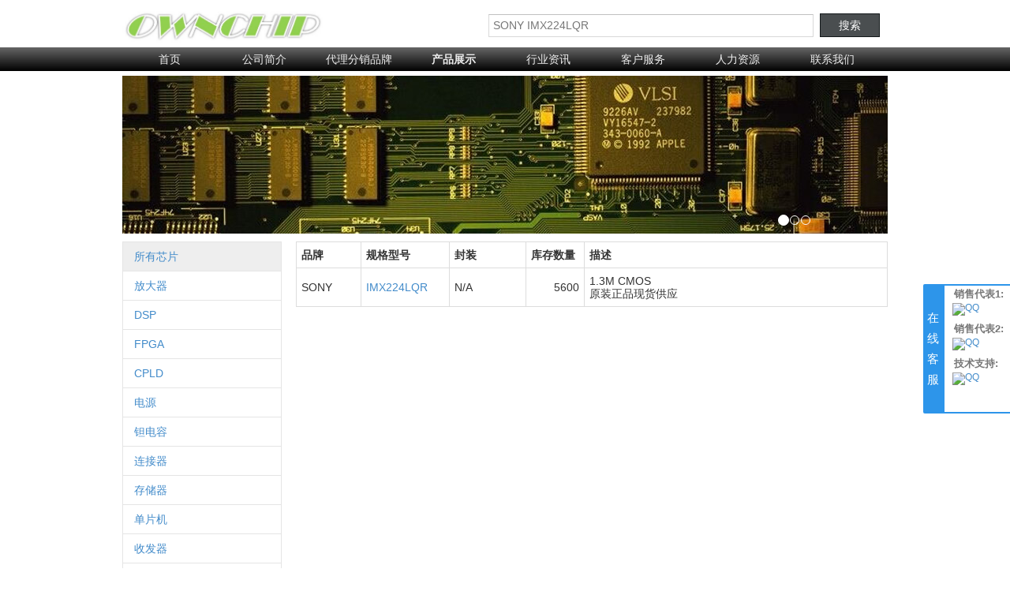

--- FILE ---
content_type: text/html; charset=utf-8
request_url: http://www.ownchip.cn/products?keywords=SONY+IMX224LQR
body_size: 2636
content:
<!DOCTYPE html>
<html xmlns="http://www.w3.org/1999/xhtml" xml:lang="en">
<head>
    <meta http-equiv="Content-Type" content="text/html;charset=UTF-8">
    <title>欧驰电子科技 - Sharp ：PT100MF1MP1  Ambarella：CV22S66-A1-RH CV22S88-A1-RH  Qualcomm：CX98124-11Z 原装现货库存</title>
    <link rel="stylesheet" href="http://www.ownchip.cn/media/css/style.css"/>    <meta name="keyword" content="Sharp ：PT100MF1MP1  Ambarella：CV22S66-A1-RH CV22S88-A1-RH  Qualcomm：CX98124-11Z 原装现货库存">
</head>
<body>


<div class="online-service">
    <div class="service-title">
        <div>在线客服</div>
    </div>
    <div class="service-content">
            <div class="item">
            <div class="name">
                销售代表1:
            </div>
            <a href="http://wpa.qq.com/msgrd?v=3&amp;uin=1070515654&amp;Site=欧驰科技&amp;Menu=yes&amp;from=ownchip" target="_blank" title="发起QQ聊天">
                <img src="http://wpa.qq.com/pa?p=2:1070515654:51" alt="QQ">
            </a>
        </div>
            <div class="item">
            <div class="name">
                销售代表2:
            </div>
            <a href="http://wpa.qq.com/msgrd?v=3&amp;uin=864968599&amp;Site=欧驰科技&amp;Menu=yes&amp;from=ownchip" target="_blank" title="发起QQ聊天">
                <img src="http://wpa.qq.com/pa?p=2:864968599:51" alt="QQ">
            </a>
        </div>
            <div class="item">
            <div class="name">
                技术支持:
            </div>
            <a href="http://wpa.qq.com/msgrd?v=3&amp;uin=380546525&amp;Site=欧驰科技&amp;Menu=yes&amp;from=ownchip" target="_blank" title="发起QQ聊天">
                <img src="http://wpa.qq.com/pa?p=2:380546525:51" alt="QQ">
            </a>
        </div>
        </div>
</div>

<div class="hd">
    <div class="header container">
        <div class="logo">
            <img class="logo-img" src="http://www.ownchip.cn/media/img/logo.jpg">            
        </div>

        <div class="search-wrap">
            <form class="search" method="post" action="http://www.ownchip.cn/products">
                <input class="input-style-0 search-input" placeholder="搜索芯片" name="keywords" value="SONY IMX224LQR"/>
                <button class="button-style-0 search-button " type="submit">搜索</button>
            </form>
        </div>

        <div class="clear"></div>

    </div>

    <div class="nav nav-background">
        <div class="container">
            <ul>
                <li><a href="http://www.ownchip.cn/index" >首页</a></li><li><a href="http://www.ownchip.cn/company/about" class="dropdown-toggle ">公司简介</a><ul class="dropdown-menu"><li><a href="http://www.ownchip.cn/company/about">关于欧驰</a></li><li><a href="http://www.ownchip.cn/company/promise">服务与质量承诺</a></li></ul></li><li><a href="http://www.ownchip.cn/agent" >代理分销品牌</a></li><li><a href="http://www.ownchip.cn/products" class="active">产品展示</a></li><li><a href="http://www.ownchip.cn/news" >行业资讯</a></li><li><a href="http://www.ownchip.cn/service/sample" class="dropdown-toggle ">客户服务</a><ul class="dropdown-menu"><li><a href="http://www.ownchip.cn/service/sample">免费样品</a></li></ul></li><li><a href="http://www.ownchip.cn/hr" >人力资源</a></li><li><a href="http://www.ownchip.cn/contact" >联系我们</a></li>            </ul>
        </div>
    </div>

    <div class="clear"></div>

    <div class="container">
        <div class="carousel">
            <ol class="carousel-indicators">
                                    <li data-change-to="2" ></li>
                                    <li data-change-to="1" ></li>
                                    <li data-change-to="0" class="active"></li>
                            </ol>
            <div class="carousel-inner">
                                    <div class="item active"><img src="http://www.ownchip.cn/media/img/carousel/1.jpg"></div>
                                    <div class="item "><img src="http://www.ownchip.cn/media/img/carousel/2.jpg"></div>
                                    <div class="item "><img src="http://www.ownchip.cn/media/img/carousel/3.jpg"></div>
                            </div>
<!--             <ol class="carousel-indicators">
                <li data-change-to="0" class="active"></li>
                <li data-change-to="1"></li>
                <li data-change-to="2"></li>
            </ol>
            <div class="carousel-inner">
                <div class="item active"><img src="http://www.ownchip.cn/media/img/carousel1.png"></div><div class="item"><img src="http://www.ownchip.cn/media/img/carousel2.png"></div><div class="item"><img src="http://www.ownchip.cn/media/img/carousel3.png"></div>        
            </div> -->
        </div>
    </div>

</div>
<div class="bd container">
                    <div class="left-column">
                    <ul class="side-nav">
                        <li class="active"><a href="http://www.ownchip.cn/products?category=0">所有芯片</a></li><li><a href="http://www.ownchip.cn/products?category=10">放大器</a></li><li><a href="http://www.ownchip.cn/products?category=11">DSP</a></li><li><a href="http://www.ownchip.cn/products?category=12">FPGA</a></li><li><a href="http://www.ownchip.cn/products?category=13">CPLD</a></li><li><a href="http://www.ownchip.cn/products?category=14">电源</a></li><li><a href="http://www.ownchip.cn/products?category=15">钽电容</a></li><li><a href="http://www.ownchip.cn/products?category=16">连接器</a></li><li><a href="http://www.ownchip.cn/products?category=17">存储器</a></li><li><a href="http://www.ownchip.cn/products?category=18">单片机</a></li><li><a href="http://www.ownchip.cn/products?category=19">收发器</a></li><li><a href="http://www.ownchip.cn/products?category=20">开关</a></li><li><a href="http://www.ownchip.cn/products?category=21">晶振</a></li><li><a href="http://www.ownchip.cn/products?category=22">继电器</a></li><li><a href="http://www.ownchip.cn/products?category=23">微波射频</a></li><li><a href="http://www.ownchip.cn/products?category=24">时钟</a></li><li><a href="http://www.ownchip.cn/products?category=25">稳压器</a></li><li><a href="http://www.ownchip.cn/products?category=26">MOS管</a></li><li><a href="http://www.ownchip.cn/products?category=27">电感</a></li><li><a href="http://www.ownchip.cn/products?category=28">SENSOR</a></li><li><a href="http://www.ownchip.cn/products?category=29">光耦</a></li><li><a href="http://www.ownchip.cn/products?category=30">数模转换器</a></li><li><a href="http://www.ownchip.cn/products?category=31">LCD</a></li><li><a href="http://www.ownchip.cn/products?category=1">其他</a></li>                    </ul>
                </div>
            
    <div class="right-column">
        <div class="content">
            <table class="table products" id="content-list">
    <tr>
        <th width="11%">品牌</th>
        <th width="15%">规格型号</th>
        <th width="13%">封装</th>
        <th width="10%">库存数量</th>
        <th>描述</th>          
    </tr>
        <tr>
        <td>SONY</td>
        <td>
            <a class="show-picture" href="#">IMX224LQR </a>
            <img src="http://www.ownchip.cn/media/img/product-no-pic.png" alt="">
        </td>
        <td>N/A</td>
        <td class="number">5600</td>
        <td><div class="description">1.3M CMOS<br/>原装正品现货供应</div><div class="more">更多↓</div></td>
    </tr>
    </table>  
<div class="pagination">
    </div>

<div class="product-picture-preview">
    <img src="http://www.ownchip.cn/media/img/product-no-pic.png" alt="">
</div>        </div>
    </div>
</div>
<div class="clear"></div>
<div class="ft container">
    <div class="footer">
        <p>
        杭州欧驰电子科技有限公司 地址:浙江省杭州市登云路518号西城时代商务中心3-911 电话:86-571-85777975    </p>
    <p>
        Copyright © 2014 Ownchip. All Rights Reserved
        <span>
            <a target="_blank" href="http://beian.miit.gov.cn">浙ICP备14018555号<a>
        </span>
        <span>
<a target="_blank" href="http://www.beian.gov.cn/portal/registerSystemInfo?recordcode=33010502000703" style="display:inline-block;text-decoration:none;height:20px;line-height:20px;">浙公网安备 33010502000703号</a>
        </span>
    </p>
    </div>
</div>

    <script type="text/javascript" src="http://www.ownchip.cn/media/js/jquery-1.11.1.min.js"></script><script type="text/javascript" src="http://www.ownchip.cn/media/js/ui.js"></script><script type="text/javascript" src="http://www.ownchip.cn/media/js/template.js"></script><script type="text/javascript" src="http://www.ownchip.cn/media/js/products.js"></script>
</body>
</html>


--- FILE ---
content_type: text/css
request_url: http://www.ownchip.cn/media/css/style.css
body_size: 15284
content:
/* reset */
html,body,h1,h2,h3,h4,h5,h6,div,dl,dt,dd,ul,ol,li,p,blockquote,pre,hr,figure,table,caption,th,td,form,fieldset,legend,input,button,textarea,menu{margin:0;padding:0;}
header,footer,section,article,aside,nav,hgroup,address,figure,figcaption,menu,details{display:block;}
table{border-collapse:collapse;border-spacing:0;}
caption,th{text-align:left;font-weight:normal;}
html,body,fieldset,img,iframe,abbr{border:0;}
i,cite,em,var,address,dfn{font-style:normal;}
[hidefocus],summary{outline:0;}
li{list-style:none;}
h1,h2,h3,h4,h5,h6,small{font-size:100%;}
sup,sub{font-size:83%;}
pre,code,kbd,samp{font-family:inherit;}
q:before,q:after{content:none;}
textarea{overflow:auto;resize:none;}
label,summary{cursor:default;}
a,button{cursor:pointer;}
h1,h2,h3,h4,h5,h6,em,strong,b{font-weight:bold;}
del,ins,u,s,a,a:hover{text-decoration:none;}
body,textarea,input,button,select,keygen,legend{font:12px/1.14 arial,\5b8b\4f53;color:#333;outline:0;}
body{background:#fff;}
a,a:hover{color:#333;}

a {
    color: #428bca;
    text-decoration: none;
}

a:hover, a:focus {
    color: #2a6496;
    text-decoration: underline;
}


/*@media (min-width: 768px) {
  .g-container {
    width: 750px;
  }
}

@media (min-width: 992px) {
  .g-container {
    width: 970px;
  }
}*/

/*@media (min-width: 1200px) {
  .g-container {
    width: 1170px;
  }
}*/

.container{
    width: 970px;
    margin-right: auto;
    margin-left: auto;
    padding-right: 15px;
    padding-left: 15px;
}

.clear{
    clear: both;
    height: 1px;
    margin-top: -1px;
    overflow: hidden;
}

.input-style-0 {
    width: 180px;
    padding: 5px;
    height: 17px;
    border: 1px solid #D9D9D9;
    border-top-color: #c0c0c0;
    line-height: 17px;
    font-size: 14px;
    color: #777;
    background: #fff;
}

.button-style-0, .button-style-0:hover {
    color: #fff;
    text-decoration: none;
}
.button-style-0 {
    display: inline-block;
    -webkit-box-sizing: content-box;
    -moz-box-sizing: content-box;
    box-sizing: content-box;
    padding: 0 12px;
    height: 25px;
    line-height: 25px;
    border: 1px solid #14191B;
    font-size: 14px;
    text-align: center;
    vertical-align: middle;
    cursor: pointer;
    background: #4A4E50;

    *vertical-align: inherit;
    *padding: 0;
}

.header{
    padding-top: 10px;
    height: 45px;
    overflow: hidden;
    padding-bottom: 5px;
}

.logo{
    float: left;
    display: inline;
    margin-top: -15px;
}


.logo img{
    height: 70px;
}


.search-wrap{
    float: right;
    display: block;
    height: 100%;
    margin-right: 10px;
    margin-top: 7px;
}

.search{


}

.search-input{
    width: 400px;
    display: inline-block;

}

.search-button{
    height: 28px;
    line-height: 28px;
    margin-bottom: 3px;
    width: 50px;
    margin-left: 5px;
}

.nav{
    padding: 0;
    margin: 0 auto;
    z-index: 500;
    width: 100%;
    height: 30px;
}

.nav-background{
    background: #111;
    filter: progid:DXImageTransform.Microsoft.gradient(startColorstr='#666666', endColorstr='#000000');
    background: -webkit-gradient(linear, left top, left bottom, from(#666666), to(#000000));
    background: -moz-linear-gradient(top, #666666, #000000);    
    background: -ms-linear-gradient(top, #666666, #000000);
}

.nav li{
    font-size: 14px;
    padding: 0;
    margin: 0;
    float: left;
    height: 30px;
    width: 120px;
    line-height: 30px;
    text-align: center;
}

.nav li a {
    color: #eee;
    display: block;
}

.nav li a:hover{
    background-color: #222;
    color: #fff;
}

.nav .open .dropdown-menu{
    display: block;
}

.nav .open .dropdown-toggle{
    background-color: #222;
    color: #fff;
}
.bd{
    margin-top: 10px;
}

.nav .active{
    font-weight: 600;
}

.left-logo{
    width: 100%;
    min-height: 300px; 
    _height: expression(this.height < 300 ? "auto" : "300px");   
}


.carousel{
    margin-top: 5px;
    height: 200px;
    width: 100%;    
    position: relative;
}

.carousel-indicators{
    position: absolute;
    bottom: 10px;
    right: 10%;
    z-index: 15;
    width: 80%;
    padding-left: 0;
    text-align: right;
    list-style: none;
}

.carousel-indicators li{
    float: right;
    width: 10px;
    height: 10px;
    margin: 1px;
    /*text-indent: -999px;*/
    cursor: pointer;
/*    background-color: #000 \9;
    background-color: rgba(0,0,0,0);*/
    background-color: #fff\0;
    .background-color: #fff;

    border: 1px solid #fff;
    border-radius: 10px;
}

.carousel-indicators .active{
    width: 12px;
    height: 12px;
    margin: 0;
    background-color: #fff;
}

.carousel-inner .item{
    display: none;
}

.carousel-inner .active{
    display: block;
}

.left-column{
    float: left;
    width: 200px;    
}

.right-column{
    float: right;
    width: 750px;
}

.content{
    min-height: 300px;
    _height: expression(this.height < 300 ? "auto" : "300px");
}

.table{
    table-layout: fixed;
    border: 1px solid #ddd;
    border-left: 0;
    -webkit-border-radius: 4px;
    -moz-border-radius: 4px;
    border-radius: 4px;
    width: 100%;
    font-size: 14px;
    line-height: 16px;
    color: #333;
}
.table th, .table td {
    border-left: 1px solid #ddd;
    padding: 8px 6px;
    line-height: 16px;
    text-align: left;
    vertical-align: top;
    border-top: 1px solid #ddd; 
    vertical-align: middle; 
    word-break: break-all;
}

.table .more{
    font-size: small;
    color: #555;
    font-weight: bold;
    text-align: center;
    margin-top: 3px;
    display: none;
}

.table .limit-height{
    height: 32px;
    overflow: hidden;
}

.table th{
    border-top: 0px;
    font-weight: bold;
}

.table tr:hover{
    background-color: #f5f5f5;
}

.table .number{
    text-align: right;
}

.products tr td img{
    display: none;
}


.product-picture-preview{
    position: absolute;
    top: 0;
    left: 0;
    z-index: 100;
    display: none;
}

.product-picture-preview img{

}

.ft{

}

.footer{
    margin-top: 10px;
    padding-top: 5px;
    height: 30px;
    border-top: 1px solid #666;
}

.footer p{
    height: 20px;
    padding-top: 3px;
    color: #666;
    text-align: center;
}

.footer span{
    margin-left: 30px;
}

.nav-header{
    font-size: 20px;
}

.side-nav{
    border: 1px solid #e5e5e5;
    border-bottom: none;
    width: 200px;
}

.side-nav li{
    line-height: 20px;
    list-style: none;
    width: 200px;
}

.side-nav li a{
    display: block;
    padding: 8px 14px;
    border-bottom: 1px solid #e5e5e5;    
    font-size: 14px;
}

.side-nav li a:hover {
    background-color: #f5f5f5;
    color: #005580;
    text-decoration: underline;
}

.side-nav li.active a{
    background-color: #eee;
}

/*.side-nav li:first-child > a {
    -webkit-border-radius: 4px 4px 0 0;
    -moz-border-radius: 4px 4px 0 0;
    border-radius: 4px 4px 0 0;
}

.side-nav li:last-child > a {
    -webkit-border-radius: 0 0 4px 4px;
    -moz-border-radius: 0 0 4px 4px;
    border-radius: 0 0 4px 4px;
}*/


.dropdown-menu{
    display: none;
    z-index: 1000;
    position: absolute;  
    *position: relative;
    _position : absolute;
    _margin-left: -60px;
}

.dropdown-menu li{
    float: none;
    clear: both;
}

.dropdown-menu li a{
    color: #eee;
    background-color: #222;
    border: 1px #444 solid;

}

.dropdown-menu li a:hover{
    color: #fff;
    background-color: #333
}

.pagination{
    margin-top: 10px;
    text-align: right;
    height: 26px;
}

.pagination a{
    border: 1px solid #888;
    padding: 3px 4px;
    margin: 0px 3px;
    height: 23px;
    line-height: 24px;
    -webkit-border-radius: 2px;
    -moz-border-radius: 2px;
    color: #444;
}

.pagination a:hover{
    border-color: #555;
    background-color: #eee;
    text-decoration: underline;
}

.pagination a.active{
    font-weight: bold;
    border-color: #555;
    background-color: #ccc;
}

.pagination .page-num{
    width: 30px;
    height: 18px;
}

.pagination .jump-to{
    width: 38px;
    height: 23px;
}

.jump-page{
    margin-left: 10px;
}

.article{
    font-size: 14px;
    text-indent: 2em;
    line-height: 26px;
    word-break:break-all; 
    overflow:auto;
}

.article p{
    margin-bottom: 20px;
    margin-left: 30px;
}

.hand img{
    width: 360px;
    margin-left: 180px;
}

.news-list{
    padding-left: 30px;
}

.news-list .news-title{
    font-size: 16px;
    line-height: 26px;
    font-weight: bold;
}

.news-title a{
    float: left;
}

.news-list .news-date{
    float: right;
    font-weight: normal;
    font-size: 15px;
    color: #666;
}

.news-list li{
    padding: 10px 0px;
    border-bottom: 1px solid #ddd;
}

.news-list li:hover{
    background-color: #eee;
}

.news-list .news-detail{
    clear: both;
    font-size: 13px;
    line-height: 16px;
    color: #777;
    display: block;
    overflow: hidden;
    white-space: nowrap;
    text-overflow: ellipsis;
    width: 640px;
}

.news-view .title{
    width: 100%;
    text-align: center;
    font-size: 30px;
    margin: 5px 0;
    font-weight: bold;
}

.news-view .date{
    text-align: center;
    font-size: 14px;
    color: #aaa;
    margin-bottom: 20px;
}

.contact{
    margin-left: 30px;
    margin-top: 2px;
}

.contact-header{
    font-size: 16px;
    font-weight: bold;
    padding-bottom: 8px;
    margin-right: 150px;
    border-bottom: 1px solid #aaa;
}

.contact .item{
    padding: 8px 0 0 2px;
    font-size: 14px;
}

.contact .item .title{
    font-weight: 600;
}


.agent-list{

}

.agent-list .item{
    float: left;
    width: 130px;
    height: 110px;
    margin: 9px;
    border: 1px solid #bbb;
    border-radius:0 0 4px 4px;
}

.agent-list .item .img{
    width: 130px;
    height: 80px;
    border-bottom: 1px solid #bbb;
    text-align: center;
}

.agent-list .item .name{
    text-align: center;
    line-height: 30px;
    height: 30px;
}

.agent-list .item .img img{
    max-width: 130px;
    _width: expression(this.width < 130 ? "auto" : "130px");
    max-height: 80px;
    _height: expression(this.width < 80 ? "auto" : "80px"); 
}


.online-service{
    z-index: 100;
    position: absolute;
    right: 0;
    top: 50%;
    height: 110px;
}

.online-service .service-content{
    border: 2px solid #2D95EA;
    border-right: none;
    float: left;
    height: 160px;
}

.online-service .service-title{
    float: left;
    background-color: #2D95EA;
    width: 25px;
    height: 152px;
    border-radius: 2px 0 0 2px;
    padding: 6px 0px;
    _height: 167px;
}

.online-service .service-title div{
    color: #FFF;
    font-size: 15px;
    text-align: center;
    line-height: 26px;
    margin: 24px 0;
    _margin: 34px 0;
}


.online-service .item{
    margin: 4px 8px 10px 10px;
    font-size: 12px;
}

.online-service .item .name{
    font-size: 13px;
    font-weight: bold;
    color: #777777;
    margin-left: 2px;
    margin-bottom: 4px;
}

.job {
    font-family: "微软雅黑", Arial, Helvetica, sans-serif, serif;
    margin: 0 120px 50px 15px;
}

.job .title{
    line-height: 24px;
    border-bottom: 1px solid #aaa;
    font-size: 14px;
    margin: 2px 15px;
}

.job .title h2{
    font-size: 16px;
    font-weight: bold;

}

.job .title span{
    margin-right: 25px;
}

.job .description{
    margin: 0 14px;
    font-size: 14px;
}

.job .description h3{
    font-size: 14px;
    font-weight: normal;
    line-height: 25px;
    margin: 0;
}

.job .description ul{
    line-height: 20px;
}

.job .description ul li{
    margin-left: 2px;
}

.no-job{
    font-size: 30px;
    line-height: 100px;
    height: 100px;
    margin-left: 50px;
}


.apply-sample{
    
    font-size: 16px;
}

.apply-sample form{
    padding-left: 100px;
}

.apply-sample h3{
    font-size: 16px;
    padding: 12px 0 5px 10px;
    border-bottom: 1px solid #ddd;
    margin-right: 250px;
}

.apply-sample .input-group{
    margin:5px 0;
}

.apply-sample .input-group input{
    height: 26px;
    line-height: 26px;
    border: 1px solid #ccc;
    width: 268px;
    padding: 0 5px;
    color: #555;
    font-size: 14px;
    background-color: #fff;
    line-height: 1.42857143;
}

.apply-sample .input-group label{
    width: 100px;
    float: left;
    text-align: right;
    margin-right: 10px;
    line-height: 26px;
    height: 26px;
}

.apply-sample .input-group-submit{
    height: 40px;
}

.apply-sample form .error{
    font-size: small;
    color: red;
}

.apply-sample .submit{
    padding: 1px 15px;
    text-align: center;
    margin-left: 200px;
    margin-top: 10px;
}

.apply-sample .input-group-captcha input{
    width: 150px;
    float:left;
}

.apply-sample .captcha{
    float: left;
    height: 30px;
    width: 108px;
    margin-left: 10px;
    cursor: pointer;
}

.sample-apply-success{
    font-size: 20px;
    margin-left: 200px;
    margin-top: 20px;
}

.sample-apply-success div, .sample-apply-success img{
    float: left;
}

.sample-apply-success div{
    padding: 14px 5px;
}

.sample-apply-back{
    clear: both;
    font-size: 14px;
    margin-left: 220px;
    padding-top: 20px;
}

.index-panel{
    width: 200px;
    
    float: left;
    margin-right: 24px;
}

.index-panel .title{
    vertical-align: middle;
    line-height: 30px;
    height: 30px;
    font-size: 14px;
    font-weight: bold;
    background-color: #ddd;
    padding-left: 4px;
    background-color: #428bca;
}

.index-panel .title a{
    color: #eee;
}

.index-panel .title .more {
    float: right;
    margin-right: 10px;
    font-size: 12px;
    
}

.index-panel .title .more {
    color: #dde;
}

.index-panel .list{
    border: 1px solid #428bca;
    height: 300px;
}

.index-panel .list li{
    font-size: 13px;
    /*padding: 4px;*/
    width: 100%;
    overflow: hidden;
}

.index-panel .list li a {
    display: inline-block;
    height: 20px;
    line-height: 20px;
    padding: 4px;
    width: 100%;
    overflow: hidden;
    white-space:nowrap;
    text-overflow:ellipsis;
}

.index-panel .list li a:hover {
    background-color: #eee;
}

.index-products{
    width: 452px;
}

.index-products ul{
/*    float: left;
    width: 220px;*/
}

.index-products .list ul li{
    float: left;
    width: 49%;
}

.index-news{
    width: 270px;
    margin-right: 0;
}

.under-construction{
    padding-top: 100px;
    padding-left: 100px;
}

.under-construction .img{
    float: left;
}

.under-construction .desc{
    float: left;
    font-size: 33px;
    margin-left: 20px;
    font-family: sans-serif;
    font-size: 33px;
}

--- FILE ---
content_type: application/x-javascript; charset=utf8
request_url: http://www.ownchip.cn/media/js/ui.js
body_size: 2142
content:
var carouselCount = 0;

$(document).ready(function() {
    navDropdownOpen = function() {$(this).parent().addClass('open');};
    navDropdownClose = function() {$(this).parent().removeClass('open')};
    $(".dropdown-toggle").hover(navDropdownOpen, navDropdownClose);
    $(".dropdown-menu").hover(navDropdownOpen, navDropdownClose);

    $(".carousel-indicators li").click(function(event) {
        if($(this).hasClass('active')) return;
        $(".carousel-indicators .active").removeClass('active');
        $(this).addClass('active');
        num = parseInt($(this).attr('data-change-to'));
        $(".carousel-inner>.item.active").fadeOut('fast', function(){
            $($(".carousel-inner>.item")[num]).fadeIn('fast', function(){
                $(".carousel-inner>.item.active").removeClass('active');
                $(this).addClass('active');
            });
        });
        carouselCount = 0;
    });

    setInterval(function(){
        if(++carouselCount != 10) return;
        carouselCount = 0;
        current = parseInt($(".carousel-indicators .active").attr('data-change-to'));
        count = $(".carousel-indicators li").length;
        current = count - 1 - current;
        target = current == 0 ? count - 1 : current - 1;
        $(".carousel-indicators .active").removeClass('active');
        $($(".carousel-indicators li")[target]).addClass('active');
        $(".carousel-inner>.item.active").fadeOut('fast', function(){
            $($(".carousel-inner>.item")[count - 1 - target]).fadeIn('fast', function(){
                $(".carousel-inner>.item.active").removeClass('active');
                $(this).addClass('active');
            });
        });        
    }, 1000);

    $(window).scroll(function(){
        clientHeight = document.documentElement.clientHeight;
        scrollTop = document.documentElement.scrollTop || window.pageYOffset || document.body.scrollTop;
        pos = (parseInt(clientHeight) / 2 + parseInt(scrollTop)) + 'px';
        $('.online-service').stop();
        $('.online-service').animate({top:pos}, 'fast');
    })

});



--- FILE ---
content_type: application/x-javascript; charset=utf8
request_url: http://www.ownchip.cn/media/js/products.js
body_size: 1838
content:
$(document).ready(function(){
    $('.show-picture').hover(function(){
        url = $(this).next('img').attr('src');
        y = $(this).offset().top + 20 + 'px';
        x = $(this).offset().left + 'px';
        $('.product-picture-preview').children('img').attr('src', url);
        $('.product-picture-preview').css('top', y).css('left', x).stop().fadeIn('fast');
    }, function(){
        $('.product-picture-preview').stop().fadeOut('fast');
    });

    $('.product-picture-preview').hover(function(){
        $('.product-picture-preview').stop().fadeIn('fast');
    }, function(){
        $('.product-picture-preview').stop().fadeOut('fast');
    })

    $('.show-picture').click(function(e){
        e.preventDefault();
    });


    $('.table .description').each(function(){
        height = $(this).height();
        if (height > 32 ) {
            $(this).addClass('limit-height');
            $(this).attr('data-org-height', height);
            $(this).next('.more').show();
        };
    });

    // $('.table .limit-height').parent().hover(function(){
    //     $(this).children('.limit-height').removeClass('limit-height');
    //     $(this).children('.more').hide();
    // }, function(){
    //     $($(this).children('div')[0]).addClass('limit-height');
    //     $(this).children('.more').show();
    // });

    $('.table .limit-height').parent().hover(function(){
        orgHeight = $($(this).children('div')[0]).attr('data-org-height');
        $($(this).children('div')[0]).stop().animate({height: orgHeight + 'px'});
        $($(this).children('div')[1]).stop().fadeTo('normal', 0.01);
    }, function(){
        $($(this).children('div')[0]).stop().animate({height: '32px'}); 
        $($(this).children('div')[1]).stop().fadeTo('normal', 1);    
    });
});

--- FILE ---
content_type: application/x-javascript; charset=utf8
request_url: http://www.ownchip.cn/media/js/template.js
body_size: 131
content:
$(document).ready(function(){
    $('#search').click(function(){
        keywords = $('#keywords').val();
        
    });
});